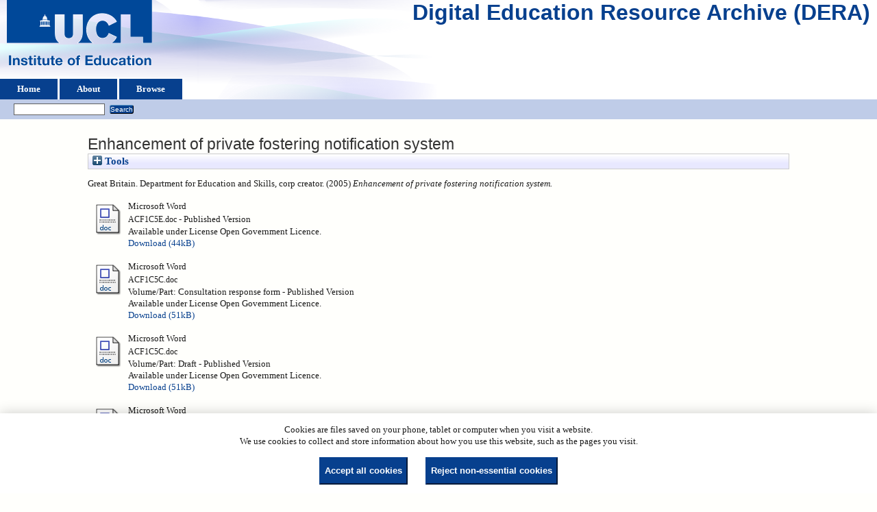

--- FILE ---
content_type: text/html; charset=utf-8
request_url: https://dera.ioe.ac.uk/id/eprint/9222/
body_size: 35567
content:
<!DOCTYPE html>
<html xmlns="http://www.w3.org/1999/xhtml">
  <head>
    <title> Enhancement of private fostering notification system  - Digital Education Resource Archive (DERA)</title>
    <link rel="icon" href="/favicon.ico" type="image/x-icon" />
    <link rel="shortcut icon" href="/favicon.ico" type="image/x-icon" />
    <meta name="eprints.eprintid" content="9222" />
<meta content="18" name="eprints.rev_number" />
<meta content="archive" name="eprints.eprint_status" />
<meta name="eprints.userid" content="41" />
<meta name="eprints.dir" content="disk0/00/00/92/22" />
<meta content="2011-08-02 04:40:48" name="eprints.datestamp" />
<meta content="2012-07-03 20:04:21" name="eprints.lastmod" />
<meta name="eprints.status_changed" content="2012-01-04 12:04:21" />
<meta name="eprints.type" content="web_document" />
<meta content="show" name="eprints.metadata_visibility" />
<meta content="Great Britain. Department for Education and Skills" name="eprints.corp_creators" />
<meta name="eprints.title" content="Enhancement of private fostering notification system" />
<meta content="pub" name="eprints.ispublished" />
<meta name="eprints.keywords" content="Fostering" />
<meta name="eprints.note" content="Record imported from Sirsidynix Symphony: 2011-08-02 04:40:48. [physical_description]: [3] p. + 6 related documents" />
<meta content="2005" name="eprints.date" />
<meta content="published" name="eprints.date_type" />
<meta name="eprints.publisher" content="Department for Education and Skills" />
<meta content="public" name="eprints.full_text_status" />
<meta name="eprints.pres_type" content="paper" />
<meta content="?url_ver=Z39.88-2004&amp;rft_val_fmt=info%3Aofi%2Ffmt%3Akev%3Amtx%3Adc&amp;rft.title=Enhancement+of+private+fostering+notification+system&amp;rft.publisher=Department+for+Education+and+Skills&amp;rft.date=2005&amp;rft.type=Document+from+Web&amp;rft.type=NonPeerReviewed&amp;rft.format=application%2Fmsword&amp;rft.identifier=http%3A%2F%2Fw02.ioelra.da.ulcc.ac.uk%2F9222%2F1%2FACF1C5E.doc&amp;rft.format=application%2Fmsword&amp;rft.identifier=http%3A%2F%2Fw02.ioelra.da.ulcc.ac.uk%2F9222%2F2%2FACF1C5C.doc&amp;rft.format=application%2Fmsword&amp;rft.identifier=http%3A%2F%2Fw02.ioelra.da.ulcc.ac.uk%2F9222%2F3%2FACF1C5C.doc&amp;rft.format=application%2Fmsword&amp;rft.identifier=http%3A%2F%2Fw02.ioelra.da.ulcc.ac.uk%2F9222%2F4%2FDraft%2520Replacement%2520Children%2520Act%25201989%2520Guidance%2520on%2520Private%2520Fostering.doc&amp;rft.format=application%2Fmsword&amp;rft.identifier=http%3A%2F%2Fw02.ioelra.da.ulcc.ac.uk%2F9222%2F5%2FDraft%2520SI%2520Private%2520Fostering%2520Regulations%25202005.doc&amp;rft.format=application%2Fmsword&amp;rft.identifier=http%3A%2F%2Fw02.ioelra.da.ulcc.ac.uk%2F9222%2F6%2FDraft%2520SI%2520Private%2520Fostering%2520Regulations%25202005.doc&amp;rft.format=application%2Fmsword&amp;rft.identifier=http%3A%2F%2Fw02.ioelra.da.ulcc.ac.uk%2F9222%2F7%2FPF%2520consultation%2520responses%2520-%2520draft%2520PH.doc&amp;rft.identifier=++Great+Britain.+Department+for+Education+and+Skills%2C+corp+creator.++(2005)+Enhancement+of+private+fostering+notification+system.+++++++++++&amp;rft.relation=http%3A%2F%2Fw02.ioelra.da.ulcc.ac.uk%2F9222%2F" name="eprints.coins" />
<meta name="eprints.organisations" content="dfedskills" />
<meta name="eprints.subcoll" content="offpubs" />
<meta name="eprints.libcat_link" content="http://ioe.sirsidynix.net.uk/uhtbin/cgisirsi/x/0/0/5?searchdata1=276490{CKEY}" />
<meta name="eprints.provenance_note" content="http://www.dfes.gov.uk/consultations/downloadableDocs/ACF1C5E.doc

Consultation response form
http://www.dfes.gov.uk/consultations/downloadableDocs/ACF1C5C.doc

Draft
http://www.dfes.gov.uk/consultations/downloadableDocs/ACF1C5C.doc

Draft guidance
http://www.dfes.gov.uk/consultations/downloadableDocs/Draft%20Replacement%20Children%20Act%201989%20Guidance%20on%20Private%20Fostering.doc

Draft regulations
http://www.dfes.gov.uk/consultations/downloadableDocs/Draft%20SI%20Private%20Fostering%20Regulations%202005.doc

Additional information
http://www.dfes.gov.uk/consultations/downloadableDocs/Draft%20SI%20Private%20Fostering%20Regulations%202005.doc

Consultation response
http://www.dfes.gov.uk/consultations/downloadableDocs/PF%20consultation%20responses%20-%20draft%20PH.doc" />
<meta name="eprints.citation" content="  Great Britain. Department for Education and Skills, corp creator.  (2005) Enhancement of private fostering notification system.           " />
<meta content="https://dera.ioe.ac.uk/id/eprint/9222/1/ACF1C5E.doc" name="eprints.document_url" />
<meta name="eprints.document_url" content="https://dera.ioe.ac.uk/id/eprint/9222/2/ACF1C5C.doc" />
<meta name="eprints.document_url" content="https://dera.ioe.ac.uk/id/eprint/9222/3/ACF1C5C.doc" />
<meta name="eprints.document_url" content="https://dera.ioe.ac.uk/id/eprint/9222/4/Draft%20Replacement%20Children%20Act%201989%20Guidance%20on%20Private%20Fostering.doc" />
<meta name="eprints.document_url" content="https://dera.ioe.ac.uk/id/eprint/9222/5/Draft%20SI%20Private%20Fostering%20Regulations%202005.doc" />
<meta content="https://dera.ioe.ac.uk/id/eprint/9222/6/Draft%20SI%20Private%20Fostering%20Regulations%202005.doc" name="eprints.document_url" />
<meta name="eprints.document_url" content="https://dera.ioe.ac.uk/id/eprint/9222/7/PF%20consultation%20responses%20-%20draft%20PH.doc" />
<link href="http://purl.org/DC/elements/1.0/" rel="schema.DC" />
<meta content="https://dera.ioe.ac.uk/id/eprint/9222/" name="DC.relation" />
<meta name="DC.title" content="Enhancement of private fostering notification system" />
<meta name="DC.publisher" content="Department for Education and Skills" />
<meta name="DC.date" content="2005" />
<meta name="DC.type" content="Document from Web" />
<meta content="NonPeerReviewed" name="DC.type" />
<meta content="application/msword" name="DC.format" />
<meta name="DC.language" content="en" />
<meta content="cc_by_og" name="DC.rights" />
<meta content="https://dera.ioe.ac.uk/id/eprint/9222/1/ACF1C5E.doc" name="DC.identifier" />
<meta name="DC.format" content="application/msword" />
<meta content="en" name="DC.language" />
<meta content="cc_by_og" name="DC.rights" />
<meta content="https://dera.ioe.ac.uk/id/eprint/9222/2/ACF1C5C.doc" name="DC.identifier" />
<meta name="DC.format" content="application/msword" />
<meta content="en" name="DC.language" />
<meta content="cc_by_og" name="DC.rights" />
<meta content="https://dera.ioe.ac.uk/id/eprint/9222/3/ACF1C5C.doc" name="DC.identifier" />
<meta name="DC.format" content="application/msword" />
<meta content="en" name="DC.language" />
<meta name="DC.rights" content="cc_by_og" />
<meta content="https://dera.ioe.ac.uk/id/eprint/9222/4/Draft%20Replacement%20Children%20Act%201989%20Guidance%20on%20Private%20Fostering.doc" name="DC.identifier" />
<meta content="application/msword" name="DC.format" />
<meta content="en" name="DC.language" />
<meta content="cc_by_og" name="DC.rights" />
<meta content="https://dera.ioe.ac.uk/id/eprint/9222/5/Draft%20SI%20Private%20Fostering%20Regulations%202005.doc" name="DC.identifier" />
<meta content="application/msword" name="DC.format" />
<meta name="DC.language" content="en" />
<meta name="DC.rights" content="cc_by_og" />
<meta content="https://dera.ioe.ac.uk/id/eprint/9222/6/Draft%20SI%20Private%20Fostering%20Regulations%202005.doc" name="DC.identifier" />
<meta name="DC.format" content="application/msword" />
<meta content="en" name="DC.language" />
<meta name="DC.rights" content="cc_by_og" />
<meta content="https://dera.ioe.ac.uk/id/eprint/9222/7/PF%20consultation%20responses%20-%20draft%20PH.doc" name="DC.identifier" />
<meta content="  Great Britain. Department for Education and Skills, corp creator.  (2005) Enhancement of private fostering notification system.           " name="DC.identifier" />
<!-- Highwire Press meta tags -->
<meta content="Enhancement of private fostering notification system" name="citation_title" />
<meta content="2005" name="citation_publication_date" />
<meta name="citation_online_date" content="2011/08/02" />
<meta name="citation_pdf_url" content="https://dera.ioe.ac.uk/id/eprint/9222/1/ACF1C5E.doc" />
<meta name="citation_pdf_url" content="https://dera.ioe.ac.uk/id/eprint/9222/2/ACF1C5C.doc" />
<meta content="https://dera.ioe.ac.uk/id/eprint/9222/3/ACF1C5C.doc" name="citation_pdf_url" />
<meta name="citation_pdf_url" content="https://dera.ioe.ac.uk/id/eprint/9222/4/Draft%20Replacement%20Children%20Act%201989%20Guidance%20on%20Private%20Fostering.doc" />
<meta content="https://dera.ioe.ac.uk/id/eprint/9222/5/Draft%20SI%20Private%20Fostering%20Regulations%202005.doc" name="citation_pdf_url" />
<meta name="citation_pdf_url" content="https://dera.ioe.ac.uk/id/eprint/9222/6/Draft%20SI%20Private%20Fostering%20Regulations%202005.doc" />
<meta name="citation_pdf_url" content="https://dera.ioe.ac.uk/id/eprint/9222/7/PF%20consultation%20responses%20-%20draft%20PH.doc" />
<meta content="2005" name="citation_date" />
<meta content="2005" name="citation_cover_date" />
<meta content="Department for Education and Skills" name="citation_publisher" />
<meta name="citation_language" content="en" />
<meta content="Fostering" name="citation_keywords" />
<!-- PRISM meta tags -->
<link href="https://www.w3.org/submissions/2020/SUBM-prism-20200910/" rel="schema.prism" />
<meta content="2011-08-02T04:40:48" name="prism.dateReceived" />
<meta content="2012-07-03T20:04:21" name="prism.modificationDate" />
<meta name="prism.keyword" content="Fostering" />
<link rel="canonical" href="https://dera.ioe.ac.uk/id/eprint/9222/" />
<link rel="alternate" type="application/json; charset=utf-8" href="https://dera.ioe.ac.uk/cgi/export/eprint/9222/JSON/ucl_ioe-eprint-9222.js" title="JSON" />
<link type="text/plain; charset=utf-8" rel="alternate" href="https://dera.ioe.ac.uk/cgi/export/eprint/9222/EndNote/ucl_ioe-eprint-9222.enw" title="EndNote" />
<link title="RDF+XML" href="https://dera.ioe.ac.uk/cgi/export/eprint/9222/RDFXML/ucl_ioe-eprint-9222.rdf" type="application/rdf+xml" rel="alternate" />
<link type="application/vnd.eprints.data+xml; charset=utf-8" rel="alternate" href="https://dera.ioe.ac.uk/cgi/export/eprint/9222/XML/ucl_ioe-eprint-9222.xml" title="EP3 XML" />
<link title="Reference Manager" href="https://dera.ioe.ac.uk/cgi/export/eprint/9222/RIS/ucl_ioe-eprint-9222.ris" rel="alternate" type="text/plain" />
<link title="RDF+N3" href="https://dera.ioe.ac.uk/cgi/export/eprint/9222/RDFN3/ucl_ioe-eprint-9222.n3" rel="alternate" type="text/n3" />
<link title="MODS" href="https://dera.ioe.ac.uk/cgi/export/eprint/9222/MODS/ucl_ioe-eprint-9222.xml" rel="alternate" type="text/xml; charset=utf-8" />
<link type="text/plain; charset=utf-8" rel="alternate" href="https://dera.ioe.ac.uk/cgi/export/eprint/9222/DC/ucl_ioe-eprint-9222.txt" title="Dublin Core" />
<link type="text/xml; charset=utf-8" rel="alternate" href="https://dera.ioe.ac.uk/cgi/export/eprint/9222/DIDL/ucl_ioe-eprint-9222.xml" title="MPEG-21 DIDL" />
<link rel="alternate" type="text/csv; charset=utf-8" href="https://dera.ioe.ac.uk/cgi/export/eprint/9222/CSV/ucl_ioe-eprint-9222.csv" title="Multiline CSV" />
<link title="HTML Citation" href="https://dera.ioe.ac.uk/cgi/export/eprint/9222/HTML/ucl_ioe-eprint-9222.html" rel="alternate" type="text/html; charset=utf-8" />
<link type="text/plain" rel="alternate" href="https://dera.ioe.ac.uk/cgi/export/eprint/9222/RDFNT/ucl_ioe-eprint-9222.nt" title="RDF+N-Triples" />
<link type="text/xml; charset=utf-8" rel="alternate" href="https://dera.ioe.ac.uk/cgi/export/eprint/9222/METS/ucl_ioe-eprint-9222.xml" title="METS" />
<link type="text/xml; charset=utf-8" rel="alternate" href="https://dera.ioe.ac.uk/cgi/export/eprint/9222/ContextObject/ucl_ioe-eprint-9222.xml" title="OpenURL ContextObject" />
<link type="text/plain; charset=utf-8" rel="alternate" href="https://dera.ioe.ac.uk/cgi/export/eprint/9222/Text/ucl_ioe-eprint-9222.txt" title="ASCII Citation" />
<link type="text/plain; charset=utf-8" rel="alternate" href="https://dera.ioe.ac.uk/cgi/export/eprint/9222/Simple/ucl_ioe-eprint-9222.txt" title="Simple Metadata" />
<link rel="alternate" type="application/atom+xml;charset=utf-8" href="https://dera.ioe.ac.uk/cgi/export/eprint/9222/Atom/ucl_ioe-eprint-9222.xml" title="Atom" />
<link rel="alternate" type="text/plain" href="https://dera.ioe.ac.uk/cgi/export/eprint/9222/Refer/ucl_ioe-eprint-9222.refer" title="Refer" />
<link rel="alternate" type="text/plain; charset=utf-8" href="https://dera.ioe.ac.uk/cgi/export/eprint/9222/BibTeX/ucl_ioe-eprint-9222.bib" title="BibTeX" />
<link title="OpenURL ContextObject in Span" href="https://dera.ioe.ac.uk/cgi/export/eprint/9222/COinS/ucl_ioe-eprint-9222.txt" rel="alternate" type="text/plain; charset=utf-8" />
<link title="RefWorks" href="https://dera.ioe.ac.uk/cgi/export/eprint/9222/RefWorks/ucl_ioe-eprint-9222.ref" rel="alternate" type="text/plain" />
<link href="https://dera.ioe.ac.uk/" rel="Top" />
    <link href="https://dera.ioe.ac.uk/sword-app/servicedocument" rel="Sword" />
    <link rel="SwordDeposit" href="https://dera.ioe.ac.uk/id/contents" />
    <link rel="Search" type="text/html" href="https://dera.ioe.ac.uk/cgi/search" />
    <link type="application/opensearchdescription+xml" rel="Search" title="Digital Education Resource Archive (DERA)" href="https://dera.ioe.ac.uk/cgi/opensearchdescription" />
    <script type="text/javascript">
// <![CDATA[
var eprints_http_root = "https://dera.ioe.ac.uk";
var eprints_http_cgiroot = "https://dera.ioe.ac.uk/cgi";
var eprints_oai_archive_id = "dera.ioe.ac.uk";
var eprints_logged_in = false;
var eprints_logged_in_userid = 0; 
var eprints_logged_in_username = ""; 
var eprints_logged_in_usertype = ""; 
var eprints_lang_id = "en";
// ]]></script>
    <style type="text/css">.ep_logged_in { display: none }</style>
    <link href="/style/auto-3.4.5.css?1757690745" rel="stylesheet" type="text/css" />
    <script src="/javascript/auto-3.4.5.js?1758210069" type="text/javascript">
//padder
</script>
    <!--[if lte IE 6]>
        <link rel="stylesheet" type="text/css" href="/style/ie6.css" />
   <![endif]-->
    <meta name="Generator" content="EPrints 3.4.5" />
    <meta http-equiv="Content-Type" content="text/html; charset=UTF-8" />
    <meta http-equiv="Content-Language" content="en" />
    
  </head>
  <body>
    
  <div class="ep_tm_header ep_noprint" id="ep_tm_header">
      <div class="ep_tm_site_logo">
        <a href="https://dera.ioe.ac.uk/" title="Digital Education Resource Archive (DERA)">
          <img alt="Digital Education Resource Archive (DERA)" src="/images/ucllogo.png" />
        </a>
      </div>
      <div><a class="ep_tm_archivetitle" href="https://dera.ioe.ac.uk/">Digital Education Resource Archive (DERA)</a></div>

<!--
    <div class="ep_tm_header ep_noprint" id="ep_tm_header">
      <div class="ep_tm_site_logo">
        <a href="{$config{frontpage}}" title="{phrase('archive_name')}">
          <img alt="{phrase('archive_name')}" src="{$config{rel_path}}{$config{site_logo}}"/>
        </a>
      </div>
-->
      <ul class="ep_tm_menu">
        <li>
          <a href="https://dera.ioe.ac.uk">
            Home
          </a>
        </li>
        <li>
          <a href="https://dera.ioe.ac.uk/information.html">
            About
          </a>
        </li>
        <li>
          <a href="https://dera.ioe.ac.uk/view/" menu="ep_tm_menu_browse">
            Browse
          </a>
          <ul id="ep_tm_menu_browse" style="display:none;">
            <li>
              <a href="https://dera.ioe.ac.uk/view/year/">
                Browse by 
                Year
              </a>
            </li>
          <li>
              <a href="https://dera.ioe.ac.uk/view/organisations/">
                Browse by 
                Organisations
              </a>
            </li>
<!--            <li>
              <a href="{$config{http_url}}/view/subjects/">
                <epc:phrase ref="bin/generate_views:indextitleprefix"/>
                <epc:phrase ref="viewname_eprint_subjects"/>
              </a>
            </li>
            <li>
              <a href="{$config{http_url}}/view/divisions/">
                <epc:phrase ref="bin/generate_views:indextitleprefix"/>
                <epc:phrase ref="viewname_eprint_divisions"/>
              </a>
            </li>
            <li>
              <a href="{$config{http_url}}/view/creators/">
                <epc:phrase ref="bin/generate_views:indextitleprefix"/>
                <epc:phrase ref="viewname_eprint_creators"/>
              </a>
            </li>
-->
          </ul>
        </li>
      </ul>
      <table class="ep_tm_searchbar">
        <tr>
          <td align="left">
            <ul id="ep_tm_menu_tools" class="ep_tm_key_tools"><li class="ep_tm_key_tools_item"><a href="/cgi/users/home" class="ep_tm_key_tools_item_link"></a></li></ul>
          </td>
          <td align="right" style="white-space: nowrap">
            
            <form method="get" accept-charset="utf-8" action="https://dera.ioe.ac.uk/cgi/facet/simple2" style="display:inline">
              <input class="ep_tm_searchbarbox" size="20" type="text" name="q" />
              <input class="ep_tm_searchbarbutton" value="Search" type="submit" name="_action_search" />
              <input type="hidden" name="_action_search" value="Search" />
              <input type="hidden" name="_order" value="bytitle" />
              <input type="hidden" name="basic_srchtype" value="ALL" />
              <input type="hidden" name="_satisfyall" value="ALL" />
            </form>
          </td>
        </tr>
      </table>
    </div>
    <div>
      <div class="ep_tm_page_content">
        <h1 class="ep_tm_pagetitle">
          

Enhancement of private fostering notification system


        </h1>
        <div class="ep_summary_content"><div class="ep_summary_content_top"><div id="ep_summary_box_1" class="ep_summary_box ep_plugin_summary_box_tools"><div class="ep_summary_box_title"><div class="ep_no_js">Tools</div><div class="ep_only_js" id="ep_summary_box_1_colbar" style="display: none"><a class="ep_box_collapse_link" href="#" onclick="EPJS_blur(event); EPJS_toggleSlideScroll('ep_summary_box_1_content',true,'ep_summary_box_1');EPJS_toggle('ep_summary_box_1_colbar',true);EPJS_toggle('ep_summary_box_1_bar',false);return false"><img src="/style/images/minus.png" alt="-" border="0" /> Tools</a></div><div class="ep_only_js" id="ep_summary_box_1_bar"><a onclick="EPJS_blur(event); EPJS_toggleSlideScroll('ep_summary_box_1_content',false,'ep_summary_box_1');EPJS_toggle('ep_summary_box_1_colbar',false);EPJS_toggle('ep_summary_box_1_bar',true);return false" class="ep_box_collapse_link" href="#"><img border="0" src="/style/images/plus.png" alt="+" /> Tools</a></div></div><div class="ep_summary_box_body" id="ep_summary_box_1_content" style="display: none"><div id="ep_summary_box_1_content_inner"><div class="ep_block" style="margin-bottom: 1em"><form accept-charset="utf-8" action="https://dera.ioe.ac.uk/cgi/export_redirect" method="get">
  <input id="eprintid" value="9222" type="hidden" name="eprintid" />
  <select aria-labelledby="box_tools_export_button" name="format">
    <option value="MODS">MODS</option>
    <option value="RDFN3">RDF+N3</option>
    <option value="RIS">Reference Manager</option>
    <option value="XML">EP3 XML</option>
    <option value="RDFXML">RDF+XML</option>
    <option value="EndNote">EndNote</option>
    <option value="JSON">JSON</option>
    <option value="METS">METS</option>
    <option value="RDFNT">RDF+N-Triples</option>
    <option value="HTML">HTML Citation</option>
    <option value="CSV">Multiline CSV</option>
    <option value="DIDL">MPEG-21 DIDL</option>
    <option value="DC">Dublin Core</option>
    <option value="ContextObject">OpenURL ContextObject</option>
    <option value="RefWorks">RefWorks</option>
    <option value="COinS">OpenURL ContextObject in Span</option>
    <option value="BibTeX">BibTeX</option>
    <option value="Refer">Refer</option>
    <option value="Atom">Atom</option>
    <option value="Simple">Simple Metadata</option>
    <option value="Text">ASCII Citation</option>
  </select>
  <input id="box_tools_export_button" class="ep_form_action_button" type="submit" value="Export" />
</form></div><div class="addtoany_share_buttons"><a href="https://www.addtoany.com/share?linkurl=https://dera.ioe.ac.uk/id/eprint/9222&amp;title=Enhancement of private fostering notification system" target="_blank"><img src="/images/shareicon/a2a.svg" alt="Add to Any" class="ep_form_action_button" /></a><a href="https://www.addtoany.com/add_to/twitter?linkurl=https://dera.ioe.ac.uk/id/eprint/9222&amp;linkname=Enhancement of private fostering notification system" target="_blank"><img src="/images/shareicon/twitter.svg" alt="Add to Twitter" class="ep_form_action_button" /></a><a target="_blank" href="https://www.addtoany.com/add_to/facebook?linkurl=https://dera.ioe.ac.uk/id/eprint/9222&amp;linkname=Enhancement of private fostering notification system"><img class="ep_form_action_button" src="/images/shareicon/facebook.svg" alt="Add to Facebook" /></a><a href="https://www.addtoany.com/add_to/linkedin?linkurl=https://dera.ioe.ac.uk/id/eprint/9222&amp;linkname=Enhancement of private fostering notification system" target="_blank"><img class="ep_form_action_button" alt="Add to Linkedin" src="/images/shareicon/linkedin.svg" /></a><a href="https://www.addtoany.com/add_to/pinterest?linkurl=https://dera.ioe.ac.uk/id/eprint/9222&amp;linkname=Enhancement of private fostering notification system" target="_blank"><img src="/images/shareicon/pinterest.svg" alt="Add to Pinterest" class="ep_form_action_button" /></a><a href="https://www.addtoany.com/add_to/email?linkurl=https://dera.ioe.ac.uk/id/eprint/9222&amp;linkname=Enhancement of private fostering notification system" target="_blank"><img class="ep_form_action_button" alt="Add to Email" src="/images/shareicon/email.svg" /></a></div></div></div></div></div><div class="ep_summary_content_left"></div><div class="ep_summary_content_right"></div><div class="ep_summary_content_main">

  <p style="margin-bottom: 1em">
    


    Great Britain. Department for Education and Skills, corp creator.
  

(2005)

<em>Enhancement of private fostering notification system.</em>

   <when test="type = 'web_document'">
       
   </when>





  



<span class="Z3988" title="?url_ver=Z39.88-2004&amp;rft_val_fmt=info%3Aofi%2Ffmt%3Akev%3Amtx%3Adc&amp;rft.title=Enhancement+of+private+fostering+notification+system&amp;rft.publisher=Department+for+Education+and+Skills&amp;rft.date=2005&amp;rft.type=Document+from+Web&amp;rft.type=NonPeerReviewed&amp;rft.format=application%2Fmsword&amp;rft.identifier=http%3A%2F%2Fw02.ioelra.da.ulcc.ac.uk%2F9222%2F1%2FACF1C5E.doc&amp;rft.format=application%2Fmsword&amp;rft.identifier=http%3A%2F%2Fw02.ioelra.da.ulcc.ac.uk%2F9222%2F2%2FACF1C5C.doc&amp;rft.format=application%2Fmsword&amp;rft.identifier=http%3A%2F%2Fw02.ioelra.da.ulcc.ac.uk%2F9222%2F3%2FACF1C5C.doc&amp;rft.format=application%2Fmsword&amp;rft.identifier=http%3A%2F%2Fw02.ioelra.da.ulcc.ac.uk%2F9222%2F4%2FDraft%2520Replacement%2520Children%2520Act%25201989%2520Guidance%2520on%2520Private%2520Fostering.doc&amp;rft.format=application%2Fmsword&amp;rft.identifier=http%3A%2F%2Fw02.ioelra.da.ulcc.ac.uk%2F9222%2F5%2FDraft%2520SI%2520Private%2520Fostering%2520Regulations%25202005.doc&amp;rft.format=application%2Fmsword&amp;rft.identifier=http%3A%2F%2Fw02.ioelra.da.ulcc.ac.uk%2F9222%2F6%2FDraft%2520SI%2520Private%2520Fostering%2520Regulations%25202005.doc&amp;rft.format=application%2Fmsword&amp;rft.identifier=http%3A%2F%2Fw02.ioelra.da.ulcc.ac.uk%2F9222%2F7%2FPF%2520consultation%2520responses%2520-%2520draft%2520PH.doc&amp;rft.identifier=++Great+Britain.+Department+for+Education+and+Skills%2C+corp+creator.++(2005)+Enhancement+of+private+fostering+notification+system.+++++++++++&amp;rft.relation=http%3A%2F%2Fw02.ioelra.da.ulcc.ac.uk%2F9222%2F"></span>



  </p>

  

  

    
  
    
      
      <table>
        
          <tr>
            <td valign="top" align="right"><a href="https://dera.ioe.ac.uk/id/eprint/9222/1/ACF1C5E.doc" class="ep_document_link"><img class="ep_doc_icon" border="0" alt="[thumbnail of ACF1C5E.doc]" src="https://dera.ioe.ac.uk/style/images/fileicons/application_msword.png" /></a></td>
            <td valign="top">
              

<!-- document citation -->

<span class="ep_document_citation">
<span class="document_format">Microsoft Word</span>
<br /><span class="document_filename">ACF1C5E.doc</span>

 - Published Version


  <br />Available under License Open Government Licence.

</span>

<br />
              <a href="https://dera.ioe.ac.uk/id/eprint/9222/1/ACF1C5E.doc" onclick="_gaq.push(['_trackEvent', 'Documents', 'Downloaded', 'Document from Web - Microsoft Word', 'Enhancement of private fostering notification system (https://dera.ioe.ac.uk/id/eprint/9222)' ]);">Download (44kB)</a>
              
        
        
              
  
              <ul>
              
              </ul>
            </td>
          </tr>
        
          <tr>
            <td valign="top" align="right"><a class="ep_document_link" href="https://dera.ioe.ac.uk/id/eprint/9222/2/ACF1C5C.doc"><img class="ep_doc_icon" border="0" src="https://dera.ioe.ac.uk/style/images/fileicons/application_msword.png" alt="[thumbnail of ACF1C5C.doc]" /></a></td>
            <td valign="top">
              

<!-- document citation -->

<span class="ep_document_citation">
<span class="document_format">Microsoft Word</span>
<br /><span class="document_filename">ACF1C5C.doc</span>
<br />Volume/Part: Consultation response form
 - Published Version


  <br />Available under License Open Government Licence.

</span>

<br />
              <a href="https://dera.ioe.ac.uk/id/eprint/9222/2/ACF1C5C.doc" onclick="_gaq.push(['_trackEvent', 'Documents', 'Downloaded', 'Document from Web - Microsoft Word', 'Enhancement of private fostering notification system (https://dera.ioe.ac.uk/id/eprint/9222)' ]);">Download (51kB)</a>
              
        
        
              
  
              <ul>
              
              </ul>
            </td>
          </tr>
        
          <tr>
            <td valign="top" align="right"><a class="ep_document_link" href="https://dera.ioe.ac.uk/id/eprint/9222/3/ACF1C5C.doc"><img src="https://dera.ioe.ac.uk/style/images/fileicons/application_msword.png" alt="[thumbnail of ACF1C5C.doc]" border="0" class="ep_doc_icon" /></a></td>
            <td valign="top">
              

<!-- document citation -->

<span class="ep_document_citation">
<span class="document_format">Microsoft Word</span>
<br /><span class="document_filename">ACF1C5C.doc</span>
<br />Volume/Part: Draft
 - Published Version


  <br />Available under License Open Government Licence.

</span>

<br />
              <a href="https://dera.ioe.ac.uk/id/eprint/9222/3/ACF1C5C.doc" onclick="_gaq.push(['_trackEvent', 'Documents', 'Downloaded', 'Document from Web - Microsoft Word', 'Enhancement of private fostering notification system (https://dera.ioe.ac.uk/id/eprint/9222)' ]);">Download (51kB)</a>
              
        
        
              
  
              <ul>
              
              </ul>
            </td>
          </tr>
        
          <tr>
            <td valign="top" align="right"><a href="https://dera.ioe.ac.uk/id/eprint/9222/4/Draft%20Replacement%20Children%20Act%201989%20Guidance%20on%20Private%20Fostering.doc" class="ep_document_link"><img class="ep_doc_icon" src="https://dera.ioe.ac.uk/style/images/fileicons/application_msword.png" alt="[thumbnail of Draft Replacement Children Act 1989 Guidance on Private Fostering.doc]" border="0" /></a></td>
            <td valign="top">
              

<!-- document citation -->

<span class="ep_document_citation">
<span class="document_format">Microsoft Word</span>
<br /><span class="document_filename">Draft Replacement Children Act 1989 Guidance on Private Fostering.doc</span>
<br />Volume/Part: Draft guidance
 - Published Version


  <br />Available under License Open Government Licence.

</span>

<br />
              <a href="https://dera.ioe.ac.uk/id/eprint/9222/4/Draft%20Replacement%20Children%20Act%201989%20Guidance%20on%20Private%20Fostering.doc" onclick="_gaq.push(['_trackEvent', 'Documents', 'Downloaded', 'Document from Web - Microsoft Word', 'Enhancement of private fostering notification system (https://dera.ioe.ac.uk/id/eprint/9222)' ]);">Download (335kB)</a>
              
        
        
              
  
              <ul>
              
              </ul>
            </td>
          </tr>
        
          <tr>
            <td valign="top" align="right"><a href="https://dera.ioe.ac.uk/id/eprint/9222/5/Draft%20SI%20Private%20Fostering%20Regulations%202005.doc" class="ep_document_link"><img class="ep_doc_icon" alt="[thumbnail of Draft SI Private Fostering Regulations 2005.doc]" src="https://dera.ioe.ac.uk/style/images/fileicons/application_msword.png" border="0" /></a></td>
            <td valign="top">
              

<!-- document citation -->

<span class="ep_document_citation">
<span class="document_format">Microsoft Word</span>
<br /><span class="document_filename">Draft SI Private Fostering Regulations 2005.doc</span>
<br />Volume/Part: Draft regulations
 - Published Version


  <br />Available under License Open Government Licence.

</span>

<br />
              <a href="https://dera.ioe.ac.uk/id/eprint/9222/5/Draft%20SI%20Private%20Fostering%20Regulations%202005.doc" onclick="_gaq.push(['_trackEvent', 'Documents', 'Downloaded', 'Document from Web - Microsoft Word', 'Enhancement of private fostering notification system (https://dera.ioe.ac.uk/id/eprint/9222)' ]);">Download (95kB)</a>
              
        
        
              
  
              <ul>
              
              </ul>
            </td>
          </tr>
        
          <tr>
            <td valign="top" align="right"><a class="ep_document_link" href="https://dera.ioe.ac.uk/id/eprint/9222/6/Draft%20SI%20Private%20Fostering%20Regulations%202005.doc"><img border="0" src="https://dera.ioe.ac.uk/style/images/fileicons/application_msword.png" alt="[thumbnail of Draft SI Private Fostering Regulations 2005.doc]" class="ep_doc_icon" /></a></td>
            <td valign="top">
              

<!-- document citation -->

<span class="ep_document_citation">
<span class="document_format">Microsoft Word</span>
<br /><span class="document_filename">Draft SI Private Fostering Regulations 2005.doc</span>
<br />Volume/Part: Additional information
 - Published Version


  <br />Available under License Open Government Licence.

</span>

<br />
              <a href="https://dera.ioe.ac.uk/id/eprint/9222/6/Draft%20SI%20Private%20Fostering%20Regulations%202005.doc" onclick="_gaq.push(['_trackEvent', 'Documents', 'Downloaded', 'Document from Web - Microsoft Word', 'Enhancement of private fostering notification system (https://dera.ioe.ac.uk/id/eprint/9222)' ]);">Download (95kB)</a>
              
        
        
              
  
              <ul>
              
              </ul>
            </td>
          </tr>
        
          <tr>
            <td valign="top" align="right"><a href="https://dera.ioe.ac.uk/id/eprint/9222/7/PF%20consultation%20responses%20-%20draft%20PH.doc" class="ep_document_link"><img class="ep_doc_icon" border="0" alt="[thumbnail of PF consultation responses - draft PH.doc]" src="https://dera.ioe.ac.uk/style/images/fileicons/application_msword.png" /></a></td>
            <td valign="top">
              

<!-- document citation -->

<span class="ep_document_citation">
<span class="document_format">Microsoft Word</span>
<br /><span class="document_filename">PF consultation responses - draft PH.doc</span>
<br />Volume/Part: Consultation response
 - Published Version


  <br />Available under License Open Government Licence.

</span>

<br />
              <a href="https://dera.ioe.ac.uk/id/eprint/9222/7/PF%20consultation%20responses%20-%20draft%20PH.doc" onclick="_gaq.push(['_trackEvent', 'Documents', 'Downloaded', 'Document from Web - Microsoft Word', 'Enhancement of private fostering notification system (https://dera.ioe.ac.uk/id/eprint/9222)' ]);">Download (55kB)</a>
              
        
        
              
  
              <ul>
              
              </ul>
            </td>
          </tr>
        
      </table>
    

  

  

  <!-- Remove abstract - UCLIOE-12 -->
  <!--<epc:if test="abstract">
    <h2><epc:phrase ref="eprint_fieldname_abstract"/></h2>
    <p style="text-align: left; margin: 1em auto 0em auto"><epc:print expr="abstract" /></p>
  </epc:if>-->

  <table style="margin-bottom: 1em; margin-top: 1em;" cellpadding="3">
    <tr>
      <th align="right">Item Type:</th>
      <td>
        Document from Web
        
        
        
      </td>
    </tr>
    
    
      
    
      
        <tr>
          <th align="right">Publisher:</th>
          <td valign="top">Department for Education and Skills</td>
        </tr>
      
    
      
    
      
    
      
        <tr>
          <th align="right">Additional Information:</th>
          <td valign="top">Record imported from Sirsidynix Symphony: 2011-08-02 04:40:48. [physical_description]: [3] p. + 6 related documents</td>
        </tr>
      
    
      
    
      
    
      
        <tr>
          <th align="right">Depositing User:</th>
          <td valign="top">

<a href="https://dera.ioe.ac.uk/cgi/users/home?screen=User::View&amp;userid=41"><span class="ep_name_citation"><span class="person_name">popepriority</span></span></a>

</td>
        </tr>
      
    
      
        <tr>
          <th align="right">Date Deposited:</th>
          <td valign="top">02 Aug 2011 04:40</td>
        </tr>
      
    
      
        <tr>
          <th align="right">Last Modified:</th>
          <td valign="top">03 Jul 2012 20:04</td>
        </tr>
      
    
    <tr>
      <th align="right">URI:</th>
      <td valign="top"><a href="https://dera.ioe.ac.uk/id/eprint/9222">https://dera.ioe.ac.uk/id/eprint/9222</a></td>
    </tr>
  </table>

  
  

      
    <table class="ep_summary_page_actions">
    
      <tr>
        <td><a href="/cgi/users/home?screen=EPrint%3A%3AView&amp;eprintid=9222"><img alt="View Item" src="/style/images/action_view.png" class="ep_form_action_icon" role="button" /></a></td>
        <td>View Item</td>
      </tr>
    
    </table>
  







</div><div class="ep_summary_content_bottom"></div><div class="ep_summary_content_after"></div></div><div id="cc-update" class="cc-update"><button aria-haspopup="dialog" data-cc="c-settings" class="cc-link" type="button">Cookie preferences</button></div>
      </div>
    </div>
    <div class="ep_tm_footer ep_noprint">
      <div class="ep_tm_eprints_logo">
        <a href="http://eprints.org/software/">
          <img alt="EPrints Logo" src="/images/eprintslogo.png" />
        </a>
      </div>
      <div>Digital Education Resource Archive (DERA) is powered by <em><a href="http://eprints.org/software/">EPrints 3.4</a></em> and is hosted by <a href="http://eprints.org/">EPrints Services</a>. | <a href="https://www.ucl.ac.uk/accessibility/dera-accessibility-statement">Accessibility</a></div>
    </div>
 <script type="text/javascript">
   if (window.location.search.indexOf('?view=primo') === 0)
   {     
      document.getElementById("ep_tm_header").style.display= "none";
   }
</script>
  </body>
</html>